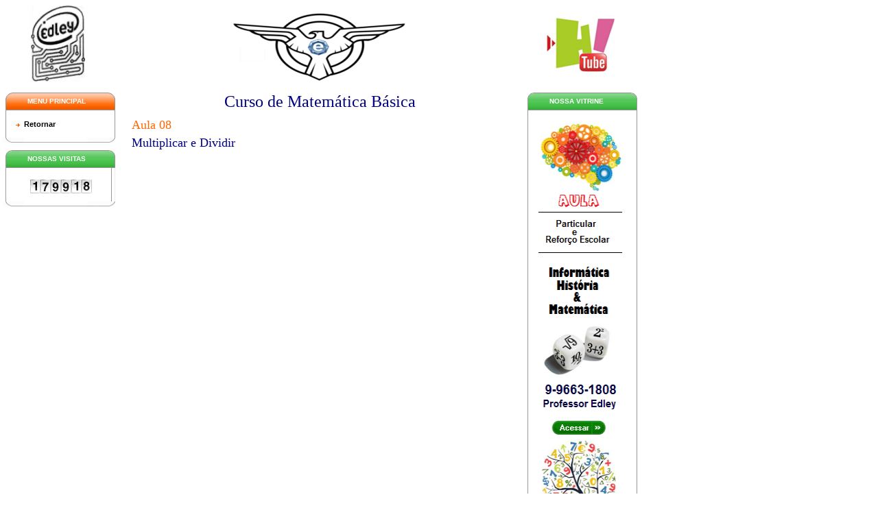

--- FILE ---
content_type: text/html; charset=windows-1252
request_url: http://professoredley.com.br/fftelecursoef/08.htm
body_size: 3857
content:
<HTML><HEAD><TITLE>Matemática Básica</TITLE>
<META http-equiv=Content-Type content="text/html; charset=windows-1252">
<meta http-equiv="Content-Language" content="pt-br">
<LINK href="../style.css" type=text/css rel=stylesheet>
<META content="MSHTML 6.00.2900.2180" name=GENERATOR>
</HEAD>
<BODY leftMargin=5 topMargin=0 marginwidth="0" marginheight="0" style="text-align: center">
<div align="left">
	<table border="0" width="100%" cellspacing="0" cellpadding="0">
		<tr>
			<td>
<table border="0" width="932" height="1">
	<tr>
		<td height="1" width="163" valign="top">
		<p align="center">
				<a title="Acessar Página Principal" href="../index.htm">
				<img border="0" src="http://professoredley.com.br/images/xlogo.PNG.pagespeed.ic.bmQVgGZyGR.webp" width="79" height="111"></a></td>
		<td height="1" width="591" valign="bottom">
		<p align="center">
		<a title="Acessar Página Principal" href="../index.htm">
		<img border="0" src="http://professoredley.com.br/images/254x100xhistoria.PNG.pagespeed.ic.6TcOnKzo67.webp" width="254" height="100"></a></td>
		<td height="1" width="164" align="center">
			<a title="Acessar Página Principal" href="../index.htm">
			<img border="0" src="http://professoredley.com.br/images/100x95xedley.PNG.pagespeed.ic.ddep-QNUhb.webp" width="100" height="95"></a></td>
	</tr>
</table>
<table border="0" width="933" height="274">
	<tr>
		<td height="198" width="165" valign="top" align="center">
							<TABLE cellSpacing=0 cellPadding=0 width=165 background=[data-uri] border=0>
								<TBODY>
									<TR>
										<TD background=[data-uri] height=26>
										<P class=title align="left">MENU 
										PRINCIPAL</P></TD>
									</TR>
									<TR>
										<TD>
										<P class=b01><b>
										<br>
										<IMG alt="" src="[data-uri]" align=absMiddle border=0>&nbsp;&nbsp;<a title="Retornar à Página Anterior" href="javascript:window.history.go(-1)">Retornar</a></b><br>
&nbsp;</P>
										</TD>
									</TR>
									<TR>
										<TD>
										<IMG alt="" src="[data-uri]" border=0></TD>
									</TR>
								</TBODY>
							</TABLE>
							<TABLE cellSpacing=0 cellPadding=0 width=160 background=[data-uri] border=0>
								<TBODY>
									<TR>
										<TD background=[data-uri] height=26>
										<P class=title>NOSSAS VISITAS</P></TD>
									</TR>
									<TR>
										<TD>
										<p align="center"><br>
										&nbsp;

<a href="http://br.web-counter.net" title=""><img src="http://www.web-counter.net/count_20091204.php?c=isVi17eaTWs" style="border:0;padding:0;margin:0;" alt=""></a><br/>
							
										</TD>
									</TR>
									<TR>
										<TD>
										<IMG alt="" src="[data-uri]" border=0></TD>
									</TR>
								</TBODY>
							</TABLE>
							<p>&nbsp;</td>
		<td height="198" width="588" valign="top">
			<p style="text-align: center; direction: ltr; unicode-bidi: embed; margin-top: 0pt; margin-bottom: 0pt">
			<span style="letter-spacing: normal"><font size="5" color="#000080">
			<span style="font-family: Arial Black">Curso de Matemática Básica</span></font></span></p>
			<p style="text-align: justify; direction: ltr; unicode-bidi: embed; margin-top: 0pt; margin-bottom: 0pt">
			<span style="letter-spacing: normal">
			<font face="Arial Black" size="4" color="#FF6600">Aula 08<br>
			</font>
			<font face="Arial Black" size="4" color="#000080">Multiplicar e 
			Dividir</font><font face="Arial Black" size="5" color="#FF6600"><br>
			&nbsp;</font></span></p>
			<p style="text-align: center; direction: ltr; unicode-bidi: embed; margin-top: 0pt; margin-bottom: 0pt">
		<font face="Trebuchet MS" size="2">
		
		
		<iframe width="525" height="315" src="http://www.youtube.com/embed/M3nhwn2Nrl0?modestbranding=1;fs=1;iv_load_policy=3;cc_load_policy=3" frameborder="0" allowfullscreen scrolling="no" name="I1"></iframe>
		
		
		</font>
			</p>
			<p style="text-align: center; direction: ltr; unicode-bidi: embed; margin-top: 0pt; margin-bottom: 0pt">
		&nbsp;</p></td>
		<td height="198" width="166" valign="top">
		<TABLE cellSpacing=0 cellPadding=0 width=165 background=[data-uri] border=0>
			<TBODY>
				<TR>
					<TD background=[data-uri] height=26>
					<P class=title>NOSSA VITRINE</P></TD>
				</TR>
				<TR>
					<TD>
					<p align="center">
					<a title="Adquira Produtos Natura e Pague com Cartão de Crédito e Receba em Suas Mãos" href="../natura/index.htm">
					<img border="0" src="../natura/sorte01.PNG" width="123" height="596"></a></TD>
				</TR>
				<TR>
					<TD>
					<IMG alt="" src="[data-uri]" border=0></TD>
				</TR>
			</TBODY>
		</TABLE>
		</td>
	</tr>
</table>
		

<table border="0" width="932" height="1">
	<tr>
		<td height="1" width="178">
		<p align="center">
				</td>
		<td height="1" width="574" valign="middle">
		<div align="left">
			<TABLE cellSpacing=0 cellPadding=0 width=574 border=0>
				<TBODY>
					<tr>
						<TD align=right background=[data-uri] height=46>
						<TABLE cellSpacing=0 cellPadding=0 width=530 background="" border=0 id="table48">
							<TBODY>
								<TR>
									<TD>
									<P class=menu02>
									<a title="Acessar Página inicial" href="../index.htm">Início</a>&nbsp;&nbsp;&nbsp;&nbsp;&nbsp;&nbsp; 
									|&nbsp;&nbsp;&nbsp;&nbsp;&nbsp;&nbsp;
									<a title="Acessar Curriculum - Edley Reis" href="../curriculum.htm">Edley</a>&nbsp;&nbsp;&nbsp;&nbsp;&nbsp;&nbsp;&nbsp;|&nbsp;&nbsp;&nbsp;&nbsp;&nbsp;&nbsp;
									<a title="Acessar o Site do MEC - Ministério da Educação e Cultura" target="_blank" href="http://portal.mec.gov.br/">Portal MEC</a>&nbsp;&nbsp;&nbsp;&nbsp;&nbsp;&nbsp; 
									|&nbsp;&nbsp;&nbsp;&nbsp;&nbsp;&nbsp;
									<a title="Acessar o Portal do Professor - MEC" target="_blank" href="http://portaldoprofessor.mec.gov.br/index.html">Portal do Professor</a>&nbsp;&nbsp;&nbsp;&nbsp;&nbsp;&nbsp; 
									|&nbsp;&nbsp;&nbsp;&nbsp;&nbsp;&nbsp;
									<a title="Entrar em Contato" href="../contato.htm">Contato</a></P>
									</TD>
								</TR>
							</TBODY>
						</TABLE></TD>
					</tr>
					<TR>
						<TD align=right height=58>
						<p align="center">Copyright ©2012 Edley Reis de Oliveira 
						(31) 9663-1808</TD>
					</TR>
				</TBODY>
			</TABLE></div>
		<p align="center">
		&nbsp;</td>
		<td height="1" width="166" align="center">
				</td>
	</tr>
</table>
		

			</td>
		</tr>
	</table>
</div>
<p>&nbsp;</p>
		

		</BODY></HTML>

--- FILE ---
content_type: text/css
request_url: http://professoredley.com.br/style.css
body_size: 497
content:
TH {
	FONT-SIZE: 11px; COLOR: #000000; FONT-FAMILY: Tahoma,Verdana,Arial
}
INPUT {
	FONT-WEIGHT: bold; FONT-SIZE: 11px; COLOR: #000000; FONT-FAMILY: Tahoma,Verdana,Arial
}
SELECT {
	FONT-WEIGHT: bold; FONT-SIZE: 11px; COLOR: #000000; FONT-FAMILY: Tahoma,Verdana,Arial
}
.px {
	PADDING-RIGHT: 0px; PADDING-LEFT: 0px; PADDING-BOTTOM: 0px; MARGIN: 2px 0px 0px; PADDING-TOP: 0px
}
.px5 {
	PADDING-RIGHT: 0px; PADDING-LEFT: 0px; PADDING-BOTTOM: 0px; MARGIN: 5px 0px 0px; PADDING-TOP: 0px
}
.title01 {
	FONT-WEIGHT: bold; FONT-SIZE: 13px; PADDING-BOTTOM: 10px; MARGIN: 10px 15px 0px; COLOR: #ffffff; FONT-STYLE: italic; FONT-FAMILY: Tahoma,Verdana,Arial
}
.title {
	FONT-WEIGHT: bold; FONT-SIZE: 10px; PADDING-BOTTOM: 1px; MARGIN: 1px 10px 1px 37px; COLOR: #ffffff; FONT-FAMILY: Tahoma,Verdana,Arial
}
.title A {
	COLOR: #ef6d00
}
.title A:hover {
	COLOR: #c25a02
}
.list {
	FONT-WEIGHT: bold; FONT-SIZE: 11px; PADDING-BOTTOM: 3px; MARGIN: 3px 10px 0px; COLOR: #ffffff; FONT-FAMILY: Tahoma,Verdana,Arial
}
.right {
	FONT-WEIGHT: bold; FONT-SIZE: 11px; PADDING-BOTTOM: 10px; MARGIN: 5px 15px 0px; COLOR: #000000; FONT-FAMILY: Tahoma,Verdana,Arial
}
.right A {
	COLOR: #ff7500
}
.list A {
	COLOR: #ff7500
}
.right A:hover {
	COLOR: #aaaaaa
}
.left {
	FONT-WEIGHT: bold; FONT-SIZE: 11px; PADDING-BOTTOM: 5px; MARGIN: 5px 25px 0px 15px; COLOR: #000000; FONT-FAMILY: Tahoma,Verdana,Arial
}
.left B {
	COLOR: #ff6600
}
.left A {
	COLOR: #ff6600
}
.left A:hover {
	COLOR: #ff0000
}
P {
	FONT-SIZE: 11px; PADDING-BOTTOM: 10px; MARGIN: 5px 20px 0px; COLOR: #000000; FONT-FAMILY: Tahoma,Verdana,Arial
}
P A {
	COLOR: #000000
}
P A:hover {
	COLOR: #294a7b
}
.menu01 {
	FONT-SIZE: 11px; PADDING-BOTTOM: 1px; MARGIN: 1px 10px 0px; COLOR: #000000; FONT-FAMILY: Tahoma,Verdana,Arial
}
.menu01 A {
	COLOR: #000000; TEXT-DECORATION: none
}
.menu01 A:hover {
	COLOR: #555555
}
.menu02 {
	FONT-WEIGHT: bold; FONT-SIZE: 11px; PADDING-BOTTOM: 5px; MARGIN: 5px 20px 0px; COLOR: #ffffff; FONT-FAMILY: Tahoma,Verdana,Arial
}
.menu02 A {
	COLOR: #ffffff; TEXT-DECORATION: none
}
.menu02 A:hover {
	COLOR: #dddddd
}
.bar01 {
	FONT-WEIGHT: bold; FONT-SIZE: 18px; PADDING-BOTTOM: 1px; MARGIN: 1px 20px 0px 5px; FONT-FAMILY: Arial,Tahoma,Verdana
}
.b01 {
	FONT-SIZE: 11px; PADDING-BOTTOM: 1px; MARGIN: 2px 0px 1px 20px; COLOR: #000000; FONT-FAMILY: Tahoma,Verdana,Arial
}
.b01 A {
	COLOR: #000000; TEXT-DECORATION: none
}
.b01 A:hover {
	COLOR: #333333
}
